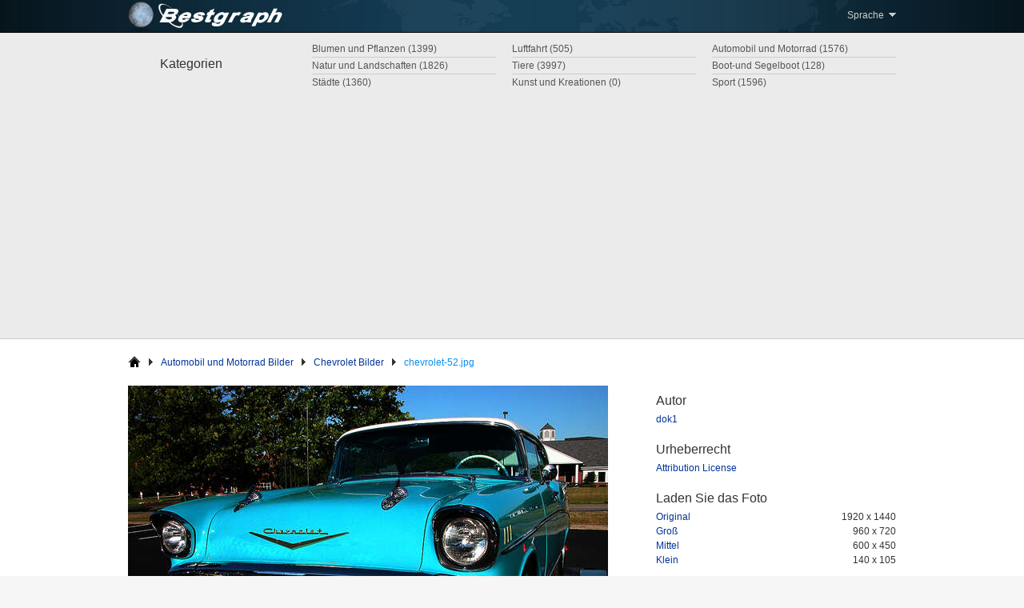

--- FILE ---
content_type: text/html; charset=UTF-8
request_url: https://www.bestgraph.com/de/foto/chevrolet/11644
body_size: 1993
content:
<!DOCTYPE html PUBLIC
	"-//W3C//DTD XHTML+RDFa 1.0//EN" 
	"http://www.w3.org/MarkUp/DTD/xhtml-rdfa-1.dtd"> 
<html xmlns="http://www.w3.org/1999/xhtml" 
    xmlns:og="http://opengraphprotocol.org/schema/"
    xmlns:fb="http://www.facebook.com/2008/fbml"
    xml:lang="de">
<head profile="http://www.w3.org/2005/10/profile"> 
<title>Chevrolet Photo chevrolet-52.jpg | Bestgraph</title>
<meta http-equiv="Content-Type" content="text/html; charset=utf-8" /> 
<meta name="Description" content="View Chevrolet photo chevrolet-52.jpg x on Bestgraph. Bestgraph ist ein freies Bild und Foto-Sharing-Website verfügbar in 27 Sprachen." />
<meta name=”robots” content=”noodp” />
<meta property="og:title" content="Chevrolet Photo chevrolet-52.jpg | Bestgraph" />
<meta property="og:type" content="website" />
<meta property="og:image" content="/img/logo-tn.jpg" />
<meta property="og:site_name" content="Bestgraph" />
<meta property="fb:admins" content="193536470704255" />
<meta property="og:description" content="View Chevrolet photo chevrolet-52.jpg x on Bestgraph. Bestgraph ist ein freies Bild und Foto-Sharing-Website verfügbar in 27 Sprachen." />
<link rel="stylesheet" type="text/css" href="/style2.css?20110901" />
<link rel="stylesheet" type="text/css" href="/js/slimbox-2/css/slimbox2.css" /><script src="https://ajax.googleapis.com/ajax/libs/jquery/1.6.2/jquery.min.js" type="text/javascript"></script>
<script src="/js/slimbox-2/js/slimbox2.js" type="text/javascript"></script>
<script async src="https://pagead2.googlesyndication.com/pagead/js/adsbygoogle.js?client=ca-pub-3583490213759707"
     crossorigin="anonymous"></script>
</head><body>
    <!-- Header --> 
    <div id="header-container"> 
        <div id="header"> 
            <div class="block-left"><a href="/de"><img src="/img/pixel.gif" alt="Bestgraph" width="200px" height="40px" /></a></div> 
            
    <!-- Top Menu -->
            <ul class="block-right"> 
                <li class="topmenu-item lighter" id="lang"><div id="lang-arrow"></div>Sprache &nbsp; 
                    <ul id="lang-list">
                        <li class="lang-item"><a href="/cs">Čeština</a></li>
                        <li class="lang-item"><a href="/it">Italiano</a></li> 
                        <li class="lang-item"><a href="/sk">Slovenčina</a></li>
                        <li class="lang-item"><a href="/he">עברית</a></li>
                        <li class="lang-item"><a href="/da">Dansk</a></li>
                        <li class="lang-item"><a href="/hu">Magyar</a></li>
                        <li class="lang-item"><a href="/fi">Suomi</a></li>
                        <li class="lang-item"><a href="/ar">العربية</a></li>
                        <li class="lang-item"><a href="/de">Deutsch</a></li> 
                        <li class="lang-item"><a href="/nl">Nederlands</a></li>
                        <li class="lang-item"><a href="/sv">Svenska</a></li>
                        <li class="lang-item"><a href="/ja">日本語</a></li>
                        <li class="lang-item"><a href="/en">English</a></li>
                        <li class="lang-item"><a href="/no">Norsk</a></li>
                        <li class="lang-item"><a href="/tr">Türkçe</a></li>
                        <li class="lang-item"><a href="/zh-hans">简体字</a></li>
                        <li class="lang-item"><a href="/es">Español</a></li> 
                        <li class="lang-item"><a href="/pl">Polski</a></li>
                        <li class="lang-item"><a href="/el">Ελληνικά</a></li>
                        <li class="lang-item"><a href="/zh-hant">繁體字</a></li>
                        <li class="lang-item"><a href="/fr">Français</a></li> 
                        <li class="lang-item"><a href="/pt">Português</a></li>
                        <li class="lang-item"><a href="/bg">Български език</a></li>
                        <li class="lang-item"><a href="/ko">한국어</a></li>
                        <li class="lang-item"><a href="/hr">Hrvatski</a></li>
                        <li class="lang-item"><a href="/ro">Română</a></li>
                        <li class="lang-item"><a href="/ru">Русский язык</a></li>
                    </ul> 
                </li> 
            </ul>
        </div> 
    </div> 
    
    <!-- Menu --> 
    <div id="menu-container"> 
        <div id="menu"> 
            <h2 id="menu-title">Kategorien</h2> 
            <ul id="menu-list"><li class="menu-item"><a href="/de/automobil-und-motorrad" class="light">Automobil und Motorrad (1576)</a></li><li class="menu-item"><a href="/de/luftfahrt" class="light">Luftfahrt (505)</a></li><li class="menu-item"><a href="/de/blumen-und-pflanzen" class="light">Blumen und Pflanzen (1399)</a></li><li class="menu-item"><a href="/de/boot-und-segelboot" class="light">Boot-und Segelboot (128)</a></li><li class="menu-item"><a href="/de/tiere" class="light">Tiere (3997)</a></li><li class="menu-item"><a href="/de/natur-und-landschaften" class="light">Natur und Landschaften (1826)</a></li><li class="menu-last-item"><a href="/de/sport" class="light">Sport (1596)</a></li><li class="menu-last-item"><a href="/de/kunst-und-kreationen" class="light">Kunst und Kreationen (0)</a></li><li class="menu-last-item"><a href="/de/stadte" class="light">Städte (1360)</a></li></ul> 
        </div> 
    </div> 
 
    <!-- content --> 
    <div id="content-container">
        <div id="content"><ul id="breadcrumb"><li class="breadcrumb-item"><a href="/de"><span id="breadcrumb-home"></span></a></li><li class="breadcrumb-item"><div class="breadcrumb-arrow"></div><div class="breadcrumb-item-div"><a href="/de/automobil-und-motorrad">Automobil und Motorrad Bilder</a></div></li><li class="breadcrumb-item"><div class="breadcrumb-arrow"></div><div class="breadcrumb-item-div"><a href="/de/fotos/chevrolet">Chevrolet Bilder</a></div></li><li class="breadcrumb-item active"><div class="breadcrumb-arrow"></div><div class="breadcrumb-item-div"><h1>chevrolet-52.jpg</h1></div></li></ul><div id="photo"><a href="/img/users/bestgraph/chevrolet/large/1006594743.jpg" rel="lightbox"><img src="/img/users/bestgraph/chevrolet/medium/1006594743.jpg" /></a></div><div id="photo-column"><h2 class="photo-column-title-first">Autor</h2><p><a href="http://www.flickr.com/photos/51096110@N00">dok1</a></p><h2 class="photo-column-title">Urheberrecht</h2><p><a href="http://creativecommons.org/licenses/by/2.0/">Attribution License</a></p><h2 class="photo-column-title">Laden Sie das Foto</h2><dl id="photo-column-dl"><dt class="photo-column-dt"><a href="/img/users/bestgraph/chevrolet/xlarge/1006594743.jpg">Original</a></dt><dd class="block-right">1920 x 1440</dd><dt class="photo-column-dt"><a href="/img/users/bestgraph/chevrolet/large/1006594743.jpg">Groß</a></dt><dd class="block-right">960 x 720</dd><dt class="photo-column-dt"><a href="/img/users/bestgraph/chevrolet/medium/1006594743.jpg">Mittel</a></dt><dd class="block-right">600 x 450</dd><dt class="photo-column-dt"><a href="/img/users/bestgraph/chevrolet/small/1006594743.jpg">Klein</a></dt><dd class="block-right">140 x 105</dd></dl></div>

</div>    </div>                    
                    
    <!-- Footer --> 
    <div id="footer" class="clear"> 
        <ul class="center"> 
            <li class="footer-item">Copyright © 2002-2026 R-Network.</li>
        </ul>
    </div>
<script defer src="https://static.cloudflareinsights.com/beacon.min.js/vcd15cbe7772f49c399c6a5babf22c1241717689176015" integrity="sha512-ZpsOmlRQV6y907TI0dKBHq9Md29nnaEIPlkf84rnaERnq6zvWvPUqr2ft8M1aS28oN72PdrCzSjY4U6VaAw1EQ==" data-cf-beacon='{"version":"2024.11.0","token":"5d9befe70e85478f8c2774cff79fb234","r":1,"server_timing":{"name":{"cfCacheStatus":true,"cfEdge":true,"cfExtPri":true,"cfL4":true,"cfOrigin":true,"cfSpeedBrain":true},"location_startswith":null}}' crossorigin="anonymous"></script>
</body> 
</html>

--- FILE ---
content_type: text/html; charset=utf-8
request_url: https://www.google.com/recaptcha/api2/aframe
body_size: 265
content:
<!DOCTYPE HTML><html><head><meta http-equiv="content-type" content="text/html; charset=UTF-8"></head><body><script nonce="CBK7KWJvid50Nr_mysyzmg">/** Anti-fraud and anti-abuse applications only. See google.com/recaptcha */ try{var clients={'sodar':'https://pagead2.googlesyndication.com/pagead/sodar?'};window.addEventListener("message",function(a){try{if(a.source===window.parent){var b=JSON.parse(a.data);var c=clients[b['id']];if(c){var d=document.createElement('img');d.src=c+b['params']+'&rc='+(localStorage.getItem("rc::a")?sessionStorage.getItem("rc::b"):"");window.document.body.appendChild(d);sessionStorage.setItem("rc::e",parseInt(sessionStorage.getItem("rc::e")||0)+1);localStorage.setItem("rc::h",'1769822508215');}}}catch(b){}});window.parent.postMessage("_grecaptcha_ready", "*");}catch(b){}</script></body></html>